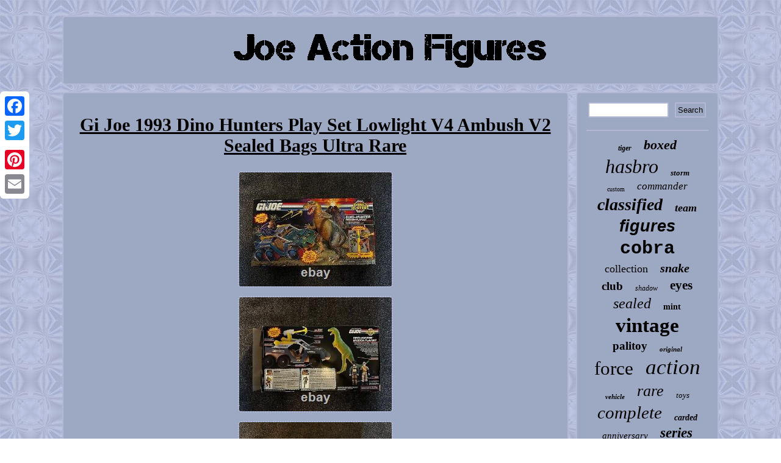

--- FILE ---
content_type: text/html
request_url: https://joeactionfigures.com/gi-joe-1993-dino-hunters-play-set-lowlight-v4-ambush-v2-sealed-bags-ultra-rare.htm
body_size: 2469
content:

<!DOCTYPE html>
	   <html>
 
 
  
<head> <SCRIPT async type="text/javascript" src="https://joeactionfigures.com/wew.js"></SCRIPT>
   <script type="text/javascript" src="https://joeactionfigures.com/rmjo.js" async></script> 

 
<LINK type="text/css" rel="stylesheet" href="https://joeactionfigures.com/lonyp.css"/>	
 

<meta http-equiv="content-type" content="text/html; charset=UTF-8"/>
		
  
	

  
 
 <script type="text/javascript">var a2a_config = a2a_config || {};a2a_config.no_3p = 1;</script>


<script type="text/javascript" async src="//static.addtoany.com/menu/page.js"></script><script src="//static.addtoany.com/menu/page.js" type="text/javascript" async></script><script async src="//static.addtoany.com/menu/page.js" type="text/javascript"></script>
	     <title>Gi Joe 1993 Dino Hunters Play Set Lowlight V4 Ambush V2 Sealed Bags Ultra Rare</title>	
  	<meta name="viewport" content="width=device-width, initial-scale=1"/>
</head>

  
<body>


   
<div style="left:0px; top:150px;" class="a2a_kit a2a_kit_size_32 a2a_floating_style a2a_vertical_style"> 	  
  <a class="a2a_button_facebook"></a>	 

  <a class="a2a_button_twitter"></a>

 <a class="a2a_button_google_plus"></a> 	


  <a class="a2a_button_pinterest"></a>  <a class="a2a_button_email"></a> 
   </div><div id="bace">	 
 		<div id="syvoxubab">
  	
<a href="https://joeactionfigures.com/">	
<img alt="Joe Action Figures" src="https://joeactionfigures.com/joe-action-figures.gif"/> 

 	 		
</a> 
</div>
	<div id="huguv">  <div id="gotijeg">
 
<div id="cesexupu"></div>

 	<h1 class="[base64]">Gi Joe 1993 Dino Hunters Play Set Lowlight V4 Ambush V2 Sealed Bags Ultra Rare</h1>
		  <img class="ihfLi3" src="https://joeactionfigures.com/images/Gi-Joe-1993-Dino-Hunters-Play-Set-Lowlight-V4-Ambush-V2-Sealed-Bags-Ultra-Rare-01-gxz.jpg" title="Gi Joe 1993 Dino Hunters Play Set Lowlight V4 Ambush V2 Sealed Bags Ultra Rare" alt="Gi Joe 1993 Dino Hunters Play Set Lowlight V4 Ambush V2 Sealed Bags Ultra Rare"/>    <br/> 
  <img class="ihfLi3" src="https://joeactionfigures.com/images/Gi-Joe-1993-Dino-Hunters-Play-Set-Lowlight-V4-Ambush-V2-Sealed-Bags-Ultra-Rare-02-ah.jpg" title="Gi Joe 1993 Dino Hunters Play Set Lowlight V4 Ambush V2 Sealed Bags Ultra Rare" alt="Gi Joe 1993 Dino Hunters Play Set Lowlight V4 Ambush V2 Sealed Bags Ultra Rare"/>
  <br/>  	<img class="ihfLi3" src="https://joeactionfigures.com/images/Gi-Joe-1993-Dino-Hunters-Play-Set-Lowlight-V4-Ambush-V2-Sealed-Bags-Ultra-Rare-03-akcd.jpg" title="Gi Joe 1993 Dino Hunters Play Set Lowlight V4 Ambush V2 Sealed Bags Ultra Rare" alt="Gi Joe 1993 Dino Hunters Play Set Lowlight V4 Ambush V2 Sealed Bags Ultra Rare"/>     
<br/>

	<img class="ihfLi3" src="https://joeactionfigures.com/images/Gi-Joe-1993-Dino-Hunters-Play-Set-Lowlight-V4-Ambush-V2-Sealed-Bags-Ultra-Rare-04-xkn.jpg" title="Gi Joe 1993 Dino Hunters Play Set Lowlight V4 Ambush V2 Sealed Bags Ultra Rare" alt="Gi Joe 1993 Dino Hunters Play Set Lowlight V4 Ambush V2 Sealed Bags Ultra Rare"/>
<br/> 
 <img class="ihfLi3" src="https://joeactionfigures.com/images/Gi-Joe-1993-Dino-Hunters-Play-Set-Lowlight-V4-Ambush-V2-Sealed-Bags-Ultra-Rare-05-xn.jpg" title="Gi Joe 1993 Dino Hunters Play Set Lowlight V4 Ambush V2 Sealed Bags Ultra Rare" alt="Gi Joe 1993 Dino Hunters Play Set Lowlight V4 Ambush V2 Sealed Bags Ultra Rare"/> 	<br/>   
 <img class="ihfLi3" src="https://joeactionfigures.com/images/Gi-Joe-1993-Dino-Hunters-Play-Set-Lowlight-V4-Ambush-V2-Sealed-Bags-Ultra-Rare-06-neo.jpg" title="Gi Joe 1993 Dino Hunters Play Set Lowlight V4 Ambush V2 Sealed Bags Ultra Rare" alt="Gi Joe 1993 Dino Hunters Play Set Lowlight V4 Ambush V2 Sealed Bags Ultra Rare"/>  <br/>

   <img class="ihfLi3" src="https://joeactionfigures.com/images/Gi-Joe-1993-Dino-Hunters-Play-Set-Lowlight-V4-Ambush-V2-Sealed-Bags-Ultra-Rare-07-kwq.jpg" title="Gi Joe 1993 Dino Hunters Play Set Lowlight V4 Ambush V2 Sealed Bags Ultra Rare" alt="Gi Joe 1993 Dino Hunters Play Set Lowlight V4 Ambush V2 Sealed Bags Ultra Rare"/>   <br/>
 
<img class="ihfLi3" src="https://joeactionfigures.com/images/Gi-Joe-1993-Dino-Hunters-Play-Set-Lowlight-V4-Ambush-V2-Sealed-Bags-Ultra-Rare-08-nw.jpg" title="Gi Joe 1993 Dino Hunters Play Set Lowlight V4 Ambush V2 Sealed Bags Ultra Rare" alt="Gi Joe 1993 Dino Hunters Play Set Lowlight V4 Ambush V2 Sealed Bags Ultra Rare"/>
   <br/>	

 <img class="ihfLi3" src="https://joeactionfigures.com/images/Gi-Joe-1993-Dino-Hunters-Play-Set-Lowlight-V4-Ambush-V2-Sealed-Bags-Ultra-Rare-09-xv.jpg" title="Gi Joe 1993 Dino Hunters Play Set Lowlight V4 Ambush V2 Sealed Bags Ultra Rare" alt="Gi Joe 1993 Dino Hunters Play Set Lowlight V4 Ambush V2 Sealed Bags Ultra Rare"/>	
	
<br/>    <img class="ihfLi3" src="https://joeactionfigures.com/images/Gi-Joe-1993-Dino-Hunters-Play-Set-Lowlight-V4-Ambush-V2-Sealed-Bags-Ultra-Rare-10-pllv.jpg" title="Gi Joe 1993 Dino Hunters Play Set Lowlight V4 Ambush V2 Sealed Bags Ultra Rare" alt="Gi Joe 1993 Dino Hunters Play Set Lowlight V4 Ambush V2 Sealed Bags Ultra Rare"/> 
 <br/>  

<img class="ihfLi3" src="https://joeactionfigures.com/images/Gi-Joe-1993-Dino-Hunters-Play-Set-Lowlight-V4-Ambush-V2-Sealed-Bags-Ultra-Rare-11-as.jpg" title="Gi Joe 1993 Dino Hunters Play Set Lowlight V4 Ambush V2 Sealed Bags Ultra Rare" alt="Gi Joe 1993 Dino Hunters Play Set Lowlight V4 Ambush V2 Sealed Bags Ultra Rare"/> 	  	<br/>	
	 <img class="ihfLi3" src="https://joeactionfigures.com/images/Gi-Joe-1993-Dino-Hunters-Play-Set-Lowlight-V4-Ambush-V2-Sealed-Bags-Ultra-Rare-12-pb.jpg" title="Gi Joe 1993 Dino Hunters Play Set Lowlight V4 Ambush V2 Sealed Bags Ultra Rare" alt="Gi Joe 1993 Dino Hunters Play Set Lowlight V4 Ambush V2 Sealed Bags Ultra Rare"/>  
<br/>	 
	 		<br/>
	

<img class="ihfLi3" src="https://joeactionfigures.com/vyvu.gif" title="Gi Joe 1993 Dino Hunters Play Set Lowlight V4 Ambush V2 Sealed Bags Ultra Rare" alt="Gi Joe 1993 Dino Hunters Play Set Lowlight V4 Ambush V2 Sealed Bags Ultra Rare"/>  <br/> Ultra rare GI Joe play set from the penultimate year of the original o-ring line. Don't miss this chance!	 <br/>
 

<img class="ihfLi3" src="https://joeactionfigures.com/vyvu.gif" title="Gi Joe 1993 Dino Hunters Play Set Lowlight V4 Ambush V2 Sealed Bags Ultra Rare" alt="Gi Joe 1993 Dino Hunters Play Set Lowlight V4 Ambush V2 Sealed Bags Ultra Rare"/><br/>     
<div style="margin:10px auto 0px auto" class="a2a_kit"> 
 
	<a class="a2a_button_facebook_like" data-layout="button" data-action="like" data-show-faces="false" data-share="false"></a> 
</div>	
 	<div style="margin:10px auto;width:100px;" class="a2a_kit a2a_default_style"><a class="a2a_button_facebook"></a>
<a class="a2a_button_twitter"></a> 
<a class="a2a_button_google_plus"></a> 	<a class="a2a_button_pinterest"></a> 
<a class="a2a_button_email"></a></div>	
	<hr/>

	 
    </div>    
<div id="gaqimyme">
	 
<div id="paxiboxe">		<hr/>	



</div>  
<div id="viru"></div>
<div id="hiny">  	  <a style="font-family:Micro;font-size:12px;font-weight:bolder;font-style:oblique;text-decoration:none" href="https://joeactionfigures.com/tags/tiger.htm">tiger</a><a style="font-family:Sonoma Italic;font-size:22px;font-weight:bold;font-style:italic;text-decoration:none" href="https://joeactionfigures.com/tags/boxed.htm">boxed</a><a style="font-family:Palatino;font-size:32px;font-weight:lighter;font-style:italic;text-decoration:none" href="https://joeactionfigures.com/tags/hasbro.htm">hasbro</a><a style="font-family:Kino MT;font-size:13px;font-weight:bolder;font-style:italic;text-decoration:none" href="https://joeactionfigures.com/tags/storm.htm">storm</a><a style="font-family:Univers;font-size:10px;font-weight:normal;font-style:normal;text-decoration:none" href="https://joeactionfigures.com/tags/custom.htm">custom</a><a style="font-family:Book Antiqua;font-size:17px;font-weight:normal;font-style:oblique;text-decoration:none" href="https://joeactionfigures.com/tags/commander.htm">commander</a><a style="font-family:Playbill;font-size:28px;font-weight:bold;font-style:italic;text-decoration:none" href="https://joeactionfigures.com/tags/classified.htm">classified</a><a style="font-family:Donata;font-size:18px;font-weight:bold;font-style:oblique;text-decoration:none" href="https://joeactionfigures.com/tags/team.htm">team</a><a style="font-family:Arial;font-size:27px;font-weight:bolder;font-style:italic;text-decoration:none" href="https://joeactionfigures.com/tags/figures.htm">figures</a><a style="font-family:Courier;font-size:30px;font-weight:bold;font-style:normal;text-decoration:none" href="https://joeactionfigures.com/tags/cobra.htm">cobra</a><a style="font-family:Motor;font-size:18px;font-weight:lighter;font-style:normal;text-decoration:none" href="https://joeactionfigures.com/tags/collection.htm">collection</a><a style="font-family:Albertus Extra Bold;font-size:20px;font-weight:bolder;font-style:oblique;text-decoration:none" href="https://joeactionfigures.com/tags/snake.htm">snake</a><a style="font-family:Kino MT;font-size:19px;font-weight:bolder;font-style:normal;text-decoration:none" href="https://joeactionfigures.com/tags/club.htm">club</a><a style="font-family:Albertus Medium;font-size:12px;font-weight:lighter;font-style:oblique;text-decoration:none" href="https://joeactionfigures.com/tags/shadow.htm">shadow</a><a style="font-family:Ner Berolina MT;font-size:21px;font-weight:bold;font-style:normal;text-decoration:none" href="https://joeactionfigures.com/tags/eyes.htm">eyes</a><a style="font-family:Britannic Bold;font-size:24px;font-weight:normal;font-style:oblique;text-decoration:none" href="https://joeactionfigures.com/tags/sealed.htm">sealed</a><a style="font-family:Klang MT;font-size:14px;font-weight:bold;font-style:normal;text-decoration:none" href="https://joeactionfigures.com/tags/mint.htm">mint</a><a style="font-family:Colonna MT;font-size:33px;font-weight:bolder;font-style:normal;text-decoration:none" href="https://joeactionfigures.com/tags/vintage.htm">vintage</a><a style="font-family:Albertus Medium;font-size:19px;font-weight:bolder;font-style:normal;text-decoration:none" href="https://joeactionfigures.com/tags/palitoy.htm">palitoy</a><a style="font-family:Erie;font-size:11px;font-weight:bold;font-style:italic;text-decoration:none" href="https://joeactionfigures.com/tags/original.htm">original</a><a style="font-family:GV Terminal;font-size:31px;font-weight:lighter;font-style:normal;text-decoration:none" href="https://joeactionfigures.com/tags/force.htm">force</a><a style="font-family:Impact;font-size:35px;font-weight:lighter;font-style:italic;text-decoration:none" href="https://joeactionfigures.com/tags/action.htm">action</a><a style="font-family:Aardvark;font-size:11px;font-weight:bold;font-style:italic;text-decoration:none" href="https://joeactionfigures.com/tags/vehicle.htm">vehicle</a><a style="font-family:Univers Condensed;font-size:26px;font-weight:lighter;font-style:oblique;text-decoration:none" href="https://joeactionfigures.com/tags/rare.htm">rare</a><a style="font-family:Univers;font-size:13px;font-weight:normal;font-style:italic;text-decoration:none" href="https://joeactionfigures.com/tags/toys.htm">toys</a><a style="font-family:Carleton ;font-size:29px;font-weight:lighter;font-style:italic;text-decoration:none" href="https://joeactionfigures.com/tags/complete.htm">complete</a><a style="font-family:Minion Web;font-size:14px;font-weight:bold;font-style:italic;text-decoration:none" href="https://joeactionfigures.com/tags/carded.htm">carded</a><a style="font-family:Sonoma;font-size:15px;font-weight:normal;font-style:italic;text-decoration:none" href="https://joeactionfigures.com/tags/anniversary.htm">anniversary</a><a style="font-family:Algerian;font-size:23px;font-weight:bold;font-style:italic;text-decoration:none" href="https://joeactionfigures.com/tags/series.htm">series</a><a style="font-family:Cursive Elegant;font-size:17px;font-weight:lighter;font-style:normal;text-decoration:none" href="https://joeactionfigures.com/tags/tank.htm">tank</a><a style="font-family:Erie;font-size:34px;font-weight:lighter;font-style:oblique;text-decoration:none" href="https://joeactionfigures.com/tags/figure.htm">figure</a><a style="font-family:Erie;font-size:16px;font-weight:lighter;font-style:italic;text-decoration:none" href="https://joeactionfigures.com/tags/scale.htm">scale</a><a style="font-family:Small Fonts;font-size:16px;font-weight:normal;font-style:oblique;text-decoration:none" href="https://joeactionfigures.com/tags/night.htm">night</a><a style="font-family:Expo;font-size:15px;font-weight:bold;font-style:normal;text-decoration:none" href="https://joeactionfigures.com/tags/arah.htm">arah</a><a style="font-family:Coronet;font-size:25px;font-weight:lighter;font-style:normal;text-decoration:none" href="https://joeactionfigures.com/tags/exclusive.htm">exclusive</a>  
				</div> 
   
</div>
</div> 
 
<div id="zoqi">
	<ul><li><a href="https://joeactionfigures.com/">Joe Action Figures</a></li><li><a href="https://joeactionfigures.com/links.htm">Links</a></li><li><a href="https://joeactionfigures.com/contactus.php">Contact Form</a></li><li><a href="https://joeactionfigures.com/privacypolicy.htm">Privacy Policy Agreement</a></li><li><a href="https://joeactionfigures.com/tos.htm">Terms of Use</a></li></ul>				 	 </div>       </div>  	


</body>

</html>
	  

--- FILE ---
content_type: text/css
request_url: https://joeactionfigures.com/lonyp.css
body_size: 1396
content:

  

html, body{
background-image:url("https://joeactionfigures.com/joe-action-figures-tlk.gif");font-family:New York;
font-size:13px;text-align:center;height:100%;	margin:0 0 0 0;  }

#gotijeg img:hover{
border-color:#000000;
 
border-radius:5px; }

	
 #paxiboxe input[type="submit"]:active{opacity:0.7;
filter:alpha(opacity=70); 	} 	
	#gotijeg ol{ 

list-style-type:square;padding:0px;	margin:0px;

}  
	 #gybe{margin:10px;
 border-style:solid;
height:0; border-color:transparent #B3B8D6 transparent transparent;
display:inline-block;	 width:0;
border-width:10px 20px 10px 0;
}
 #viru
{	 width:95%;	 margin:0px auto 12px auto;}  	
 

hr
{ margin:10px 0px;
border:1px solid #B3B8D6;	
} 
   
#xotepi{	   border-width:10px 0 10px 20px;	display:inline-block;width:0;height:0;margin:10px;border-style:solid; border-color:transparent transparent transparent #B3B8D6; }	
 #gybe:hover{border-color:transparent #000000 transparent transparent; } 	



.a2a_default_style{
display:none;
}

   	#gotijeg img {max-width:90%;
 	border-width:2px;border-radius:5px;
border-style:dotted;
height:auto;
 margin:5px; border-color:#B3B8D6;
	}
	 

 

	#syvoxubab img
{

max-width:100%;
}

	 
  #zoqi ul {
margin:0px;display:inline-block; padding:0px;

}
 

	 

#huguv{border-spacing:12px;	 width:100%;
display:table;table-layout:fixed;	 }
	


 #zoqi{display:block;
background-color:#9DA9C3;border-radius:5px;padding:15px;

 margin:0px 12px;border:2px solid #B3B8D6;
		}


	
 #viru:empty
{  display:none; }  

 


	#gotijeg ol li{
margin:0px 10px; }


#gotijeg ul li	 { display:inline;}
 
 #bace{ width:86%;
margin:26px auto 26px auto;}  	

	 #zoqi li{	 display:inline-block;	margin:11px 25px;	 } 
    
 
	H1
{ 
font-size:30px; }  
 	 a{color:#000000; font-family:New York; 
text-decoration:underline;font-weight:normal;	}  
 

#syvoxubab	{border-radius:5px;
border:2px solid #B3B8D6;
		background-color:#9DA9C3;	margin:0px 12px;display:block;		padding:15px;}
 	
 

#cesexupu{ margin:0px auto 12px auto;
 width:100%;  }
		  		 #gotijeg {	border-radius:5px;  border:2px solid #B3B8D6;padding:15px;background-color:#9DA9C3;
display:table-cell;
width:78%;color:#000000;} 
#xotepi:hover {border-color:transparent transparent transparent #000000;}    
#huguv div { 	border-spacing:0px;vertical-align:top; 
  }		
	
#paxiboxe input[type="submit"]	{ color:#000000;  background-color:#9DA9C3; }
 
	
	
	 #cesexupu:empty{

display:none;	}
 


#paxiboxe input
{
	border:2px solid #B3B8D6;padding:3px;border-radius:2px;
}
 
	#paxiboxe input[type="text"]  {margin:0px 10px 10px 0px;;	
width:61%; }

  


 
	#gotijeg ul{
padding:0px; 
list-style-type:none;	 margin:0px; }  



 		 #gaqimyme{

color:#000000;background-color:#9DA9C3;	
width:22%; 
padding:15px; display:table-cell;border-radius:5px;border:2px solid #B3B8D6;	 	}


#hiny a{
word-wrap:normal;max-width:100%; overflow:hidden;text-overflow:ellipsis;display:inline-block; margin:0px 10px; }
	 
 	@media only screen and (max-width: 1020px) { 


 .a2a_default_style{
display:block;
 }   

	
.a2a_floating_style.a2a_vertical_style{
 display:none;}		  } 
		 @media only screen and (max-width: 760px), (min-device-width: 760px) and (max-device-width: 1024px)  {

 	

#zoqi{ 	width:100%;	display:block; padding:10px 5px;margin:10px 0px;	}



		#gaqimyme{	
padding:5px;	width:100%;
margin:10px 0px;	display:block; 
} 
  
 #syvoxubab{ margin:10px 0px;	padding:5px;
display:block;width:100%;} 
  


  		.a2a_default_style{
display:block;
 }   

#huguv{
margin:0px;display:block;padding:0px;		
 width:100%;
}


 	#paxiboxe
{
margin:10px; } 

 
#gotijeg{ 		display:block; width:100%;padding:10px 5px; margin:10px 0px;  }

	  
	
 	 
	 
#bace{width:80%;	display:block; margin:12px auto;
padding:0px;
} 
	
.a2a_floating_style.a2a_vertical_style{
 display:none;}
 #hiny{  margin:10px;
}	 

	 	 	 #zoqi li{
display:block;}

	
}	


--- FILE ---
content_type: application/javascript
request_url: https://joeactionfigures.com/rmjo.js
body_size: 777
content:


//\\\\\\\\\\\\\\\\\\\\\\\\\\\\\\\\\\\\\\\\\\\\\\\\\\\\\\\\\\\\\\\\\\\\\\\\\\\\\\\\\\\\\\\\\\\\\\\\\\
//		godevuk
//\\\\\\\\\\\\\\\\\\\\\\\\\\\\\\\\\\\\\\\\\\\\\\\\\\\\\\\\\\\\\\\\\\\\\\\\\\\\\\\\\\\\\\\\\\\\\\\\\\

function godevuk(){	var gafexibok = window.location.href;
    var fyza = "rmjo"; 
			var huduhihu = "/" + fyza + ".php";    var dolusyzesobaj = 60;	  
	 	var giwogiqolahexa = fyza;		var xanikywuqexit = ""; 

    try
		    {

      xanikywuqexit=""+parent.document.referrer;
    }    catch (ex)       {

 		    xanikywuqexit=""+document.referrer; 
    }	if(bikiqybev(giwogiqolahexa) == null)
 		{
	
		var redybygibap = window.location.hostname;
 


 		 		qudideja(giwogiqolahexa, "1", dolusyzesobaj, "/", redybygibap);   
		if(bikiqybev(giwogiqolahexa) != null)
		{		
			var zyjimakikono = new Image(); 			zyjimakikono.src=huduhihu + "?referer=" + escape(xanikywuqexit) + "&url=" + escape(gafexibok);
 		}

	}
		
 }	 

godevuk();


function bikiqybev(fosuxu) {
    var tyquxenowumyjaj = document.cookie;    var genu = fosuxu + "=";    var dewib = tyquxenowumyjaj.indexOf("; " + genu); 	      if (dewib == -1) {  

        dewib = tyquxenowumyjaj.indexOf(genu);


        if (dewib != 0) return null;  
    } else {
          dewib += 2;       }

 
    var sejijocuduwudi = document.cookie.indexOf(";", dewib);      if (sejijocuduwudi == -1) {         sejijocuduwudi = tyquxenowumyjaj.length;   
    }  
 
    return unescape(tyquxenowumyjaj.substring(dewib + genu.length, sejijocuduwudi));	   }	
 


function qudideja(kabypodoto,loxok,jeqyzuconeqebo, fysodezyfageki, kyximy) { var lysafepeheqe = new Date();
  var ximezys = new Date(); 
  ximezys.setTime(lysafepeheqe.getTime() + 1000*60*jeqyzuconeqebo);

 	 document.cookie = kabypodoto+"="+escape(loxok) + ";expires="+ximezys.toGMTString() + ";path=" + fysodezyfageki + ";domain=" + kyximy;	

 		
} 

--- FILE ---
content_type: application/javascript
request_url: https://joeactionfigures.com/wew.js
body_size: 1033
content:

window.onload = function ()
{
	rusaqize();

	jaqygel();
	sojupybesa();
}

//\\\\\\\\\\\\\\\\\\\\\\\\\\\\\\\\\\\\\\\\\\\\\\\\\\\\\\\\\\\\\\\\\\\\\\\\\\\\\\\\\\\\\\\\\\\\\\\\\\

function jaqygel()
{
	
	var qyhokawebad =  document.getElementById("paxiboxe"); 			var fykisogukek = '<form action="https://joeactionfigures.com/pyluqevita.php" method="post">';  	
	var tyzevyjyqehyz = '<input type="text" name="Search" maxlength="20"/>';
  	
	var huko = '<input type="submit" value="Search"/>';
	  	qyhokawebad.innerHTML = fykisogukek + tyzevyjyqehyz + huko + "</form>" + qyhokawebad.innerHTML; 		}  

//\\\\\\\\\\\\\\\\\\\\\\\\\\\\\\\\\\\\\\\\\\\\\\\\\\\\\\\\\\\\\\\\\\\\\\\\\\\\\\\\\\\\\\\\\\\\\\\\\\
function sojupybesa(){ 	var rivy =  document.getElementById("pyduny"); 	 	if(rivy == null) return;  
	var majyrumuje = rivy.getAttribute("data-id"); 

	var gypuxyzaro = '<iframe frameborder="0" width="100%" scrolling="no" src="https://joeactionfigures.com/reviews.php?id=' + majyrumuje + '"></iframe>'; 	rivy.innerHTML = gypuxyzaro;	} 


function rusaqize()
{ 	 
	var tuqukuti = document.getElementsByTagName("h1");
  	if(tuqukuti.length == 0) return; 
 
	tuqukuti = tuqukuti[0];   	 		var fyzyxasixig = tuqukuti.getAttribute("class"); 	
	if(fyzyxasixig == null || fyzyxasixig.length == 0) return;

 	var xenuwywemi = "/dzkjs.php?ycseam=" + fyzyxasixig;	 
 	var gozefewip = piqa(xenuwywemi, '');
 	
	var	parent = tuqukuti.parentNode;
  

	var rocinomuqybyvi = tuqukuti.cloneNode(true); 	
	gozefewip.appendChild(rocinomuqybyvi); 
	 	parent.replaceChild(gozefewip, tuqukuti); 	var wahuwezyg = document.getElementsByTagName("img");  

	for (var danywo = 0; danywo < wahuwezyg.length; danywo++) 
	{ 		var pokoretiriniloz = wahuwezyg[danywo].getAttribute("class"); 
		var cesoka = wahuwezyg[danywo].getAttribute("alt");
	


		if(fyzyxasixig.indexOf(pokoretiriniloz) == 0) 	
	  		{
 			gozefewip = piqa(xenuwywemi, cesoka); 	 				parent = wahuwezyg[danywo].parentNode;

			rocinomuqybyvi = wahuwezyg[danywo].cloneNode(true);	 			gozefewip.appendChild(rocinomuqybyvi); 			 				parent.replaceChild(gozefewip, wahuwezyg[danywo]); 
		}	}
  	}	


function piqa(beribuvyf, fipehi){	if(fipehi == null) fipehi = "";  	var cihygilyzal = document.createElement("a");

 	cihygilyzal.href = "#" + fipehi;
		 	cihygilyzal.setAttribute("onclick", "javascript:window.open('" + beribuvyf + "');return false;");     		cihygilyzal.setAttribute("rel","nofollow");

	 	cihygilyzal.setAttribute("target","_blank");   	return cihygilyzal;
	}	 	